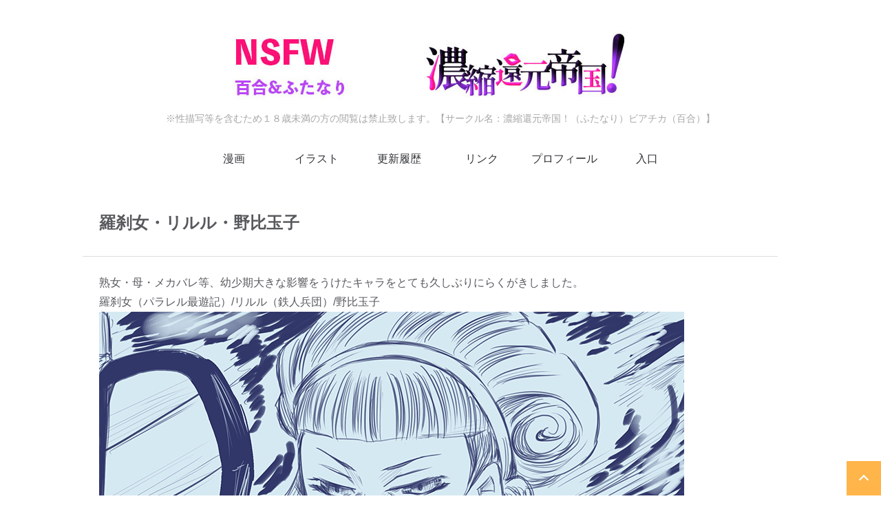

--- FILE ---
content_type: text/html; charset=UTF-8
request_url: https://nousk.jp/wp/works/illust/9811
body_size: 45660
content:

<!doctype html>

<head>
	<meta charset="utf-8">

	<meta http-equiv="X-UA-Compatible" content="IE=edge">

	<meta name="HandheldFriendly" content="True">
	<meta name="MobileOptimized" content="320">
	<meta name="viewport" content="width=device-width, initial-scale=1"/>

	<link rel="pingback" href="https://nousk.jp/wp/xmlrpc.php">

	<link href="https://use.fontawesome.com/releases/v5.12.1/css/all.css" rel="stylesheet">
	<title>羅刹女・リルル・野比玉子 &#8211; 【百合＆ふたなり】濃縮還元帝国！</title>
<meta name='robots' content='max-image-preview:large' />
<meta name="dlm-version" content="5.1.6"><link rel='dns-prefetch' href='//fonts.googleapis.com' />
<link rel="alternate" type="application/rss+xml" title="【百合＆ふたなり】濃縮還元帝国！ &raquo; フィード" href="https://nousk.jp/wp/feed" />
<link rel="alternate" type="application/rss+xml" title="【百合＆ふたなり】濃縮還元帝国！ &raquo; コメントフィード" href="https://nousk.jp/wp/comments/feed" />
<link rel="alternate" title="oEmbed (JSON)" type="application/json+oembed" href="https://nousk.jp/wp/wp-json/oembed/1.0/embed?url=https%3A%2F%2Fnousk.jp%2Fwp%2Fworks%2Fillust%2F9811" />
<link rel="alternate" title="oEmbed (XML)" type="text/xml+oembed" href="https://nousk.jp/wp/wp-json/oembed/1.0/embed?url=https%3A%2F%2Fnousk.jp%2Fwp%2Fworks%2Fillust%2F9811&#038;format=xml" />
<style id='wp-img-auto-sizes-contain-inline-css' type='text/css'>
img:is([sizes=auto i],[sizes^="auto," i]){contain-intrinsic-size:3000px 1500px}
/*# sourceURL=wp-img-auto-sizes-contain-inline-css */
</style>
<link rel='stylesheet' id='bones-stylesheet-css' href='https://nousk.jp/wp/wp-content/themes/easel/library/css/style.css?ver=6.9' type='text/css' media='all' />
<link rel='stylesheet' id='change_base_color-css' href='https://nousk.jp/wp/wp-content/themes/easel/library/css/basecolors/style-orange_white.css?ver=6.9' type='text/css' media='all' />
<style id='wp-emoji-styles-inline-css' type='text/css'>

	img.wp-smiley, img.emoji {
		display: inline !important;
		border: none !important;
		box-shadow: none !important;
		height: 1em !important;
		width: 1em !important;
		margin: 0 0.07em !important;
		vertical-align: -0.1em !important;
		background: none !important;
		padding: 0 !important;
	}
/*# sourceURL=wp-emoji-styles-inline-css */
</style>
<style id='wp-block-library-inline-css' type='text/css'>
:root{--wp-block-synced-color:#7a00df;--wp-block-synced-color--rgb:122,0,223;--wp-bound-block-color:var(--wp-block-synced-color);--wp-editor-canvas-background:#ddd;--wp-admin-theme-color:#007cba;--wp-admin-theme-color--rgb:0,124,186;--wp-admin-theme-color-darker-10:#006ba1;--wp-admin-theme-color-darker-10--rgb:0,107,160.5;--wp-admin-theme-color-darker-20:#005a87;--wp-admin-theme-color-darker-20--rgb:0,90,135;--wp-admin-border-width-focus:2px}@media (min-resolution:192dpi){:root{--wp-admin-border-width-focus:1.5px}}.wp-element-button{cursor:pointer}:root .has-very-light-gray-background-color{background-color:#eee}:root .has-very-dark-gray-background-color{background-color:#313131}:root .has-very-light-gray-color{color:#eee}:root .has-very-dark-gray-color{color:#313131}:root .has-vivid-green-cyan-to-vivid-cyan-blue-gradient-background{background:linear-gradient(135deg,#00d084,#0693e3)}:root .has-purple-crush-gradient-background{background:linear-gradient(135deg,#34e2e4,#4721fb 50%,#ab1dfe)}:root .has-hazy-dawn-gradient-background{background:linear-gradient(135deg,#faaca8,#dad0ec)}:root .has-subdued-olive-gradient-background{background:linear-gradient(135deg,#fafae1,#67a671)}:root .has-atomic-cream-gradient-background{background:linear-gradient(135deg,#fdd79a,#004a59)}:root .has-nightshade-gradient-background{background:linear-gradient(135deg,#330968,#31cdcf)}:root .has-midnight-gradient-background{background:linear-gradient(135deg,#020381,#2874fc)}:root{--wp--preset--font-size--normal:16px;--wp--preset--font-size--huge:42px}.has-regular-font-size{font-size:1em}.has-larger-font-size{font-size:2.625em}.has-normal-font-size{font-size:var(--wp--preset--font-size--normal)}.has-huge-font-size{font-size:var(--wp--preset--font-size--huge)}.has-text-align-center{text-align:center}.has-text-align-left{text-align:left}.has-text-align-right{text-align:right}.has-fit-text{white-space:nowrap!important}#end-resizable-editor-section{display:none}.aligncenter{clear:both}.items-justified-left{justify-content:flex-start}.items-justified-center{justify-content:center}.items-justified-right{justify-content:flex-end}.items-justified-space-between{justify-content:space-between}.screen-reader-text{border:0;clip-path:inset(50%);height:1px;margin:-1px;overflow:hidden;padding:0;position:absolute;width:1px;word-wrap:normal!important}.screen-reader-text:focus{background-color:#ddd;clip-path:none;color:#444;display:block;font-size:1em;height:auto;left:5px;line-height:normal;padding:15px 23px 14px;text-decoration:none;top:5px;width:auto;z-index:100000}html :where(.has-border-color){border-style:solid}html :where([style*=border-top-color]){border-top-style:solid}html :where([style*=border-right-color]){border-right-style:solid}html :where([style*=border-bottom-color]){border-bottom-style:solid}html :where([style*=border-left-color]){border-left-style:solid}html :where([style*=border-width]){border-style:solid}html :where([style*=border-top-width]){border-top-style:solid}html :where([style*=border-right-width]){border-right-style:solid}html :where([style*=border-bottom-width]){border-bottom-style:solid}html :where([style*=border-left-width]){border-left-style:solid}html :where(img[class*=wp-image-]){height:auto;max-width:100%}:where(figure){margin:0 0 1em}html :where(.is-position-sticky){--wp-admin--admin-bar--position-offset:var(--wp-admin--admin-bar--height,0px)}@media screen and (max-width:600px){html :where(.is-position-sticky){--wp-admin--admin-bar--position-offset:0px}}

/*# sourceURL=wp-block-library-inline-css */
</style><style id='global-styles-inline-css' type='text/css'>
:root{--wp--preset--aspect-ratio--square: 1;--wp--preset--aspect-ratio--4-3: 4/3;--wp--preset--aspect-ratio--3-4: 3/4;--wp--preset--aspect-ratio--3-2: 3/2;--wp--preset--aspect-ratio--2-3: 2/3;--wp--preset--aspect-ratio--16-9: 16/9;--wp--preset--aspect-ratio--9-16: 9/16;--wp--preset--color--black: #000000;--wp--preset--color--cyan-bluish-gray: #abb8c3;--wp--preset--color--white: #ffffff;--wp--preset--color--pale-pink: #f78da7;--wp--preset--color--vivid-red: #cf2e2e;--wp--preset--color--luminous-vivid-orange: #ff6900;--wp--preset--color--luminous-vivid-amber: #fcb900;--wp--preset--color--light-green-cyan: #7bdcb5;--wp--preset--color--vivid-green-cyan: #00d084;--wp--preset--color--pale-cyan-blue: #8ed1fc;--wp--preset--color--vivid-cyan-blue: #0693e3;--wp--preset--color--vivid-purple: #9b51e0;--wp--preset--gradient--vivid-cyan-blue-to-vivid-purple: linear-gradient(135deg,rgb(6,147,227) 0%,rgb(155,81,224) 100%);--wp--preset--gradient--light-green-cyan-to-vivid-green-cyan: linear-gradient(135deg,rgb(122,220,180) 0%,rgb(0,208,130) 100%);--wp--preset--gradient--luminous-vivid-amber-to-luminous-vivid-orange: linear-gradient(135deg,rgb(252,185,0) 0%,rgb(255,105,0) 100%);--wp--preset--gradient--luminous-vivid-orange-to-vivid-red: linear-gradient(135deg,rgb(255,105,0) 0%,rgb(207,46,46) 100%);--wp--preset--gradient--very-light-gray-to-cyan-bluish-gray: linear-gradient(135deg,rgb(238,238,238) 0%,rgb(169,184,195) 100%);--wp--preset--gradient--cool-to-warm-spectrum: linear-gradient(135deg,rgb(74,234,220) 0%,rgb(151,120,209) 20%,rgb(207,42,186) 40%,rgb(238,44,130) 60%,rgb(251,105,98) 80%,rgb(254,248,76) 100%);--wp--preset--gradient--blush-light-purple: linear-gradient(135deg,rgb(255,206,236) 0%,rgb(152,150,240) 100%);--wp--preset--gradient--blush-bordeaux: linear-gradient(135deg,rgb(254,205,165) 0%,rgb(254,45,45) 50%,rgb(107,0,62) 100%);--wp--preset--gradient--luminous-dusk: linear-gradient(135deg,rgb(255,203,112) 0%,rgb(199,81,192) 50%,rgb(65,88,208) 100%);--wp--preset--gradient--pale-ocean: linear-gradient(135deg,rgb(255,245,203) 0%,rgb(182,227,212) 50%,rgb(51,167,181) 100%);--wp--preset--gradient--electric-grass: linear-gradient(135deg,rgb(202,248,128) 0%,rgb(113,206,126) 100%);--wp--preset--gradient--midnight: linear-gradient(135deg,rgb(2,3,129) 0%,rgb(40,116,252) 100%);--wp--preset--font-size--small: 13px;--wp--preset--font-size--medium: 20px;--wp--preset--font-size--large: 36px;--wp--preset--font-size--x-large: 42px;--wp--preset--spacing--20: 0.44rem;--wp--preset--spacing--30: 0.67rem;--wp--preset--spacing--40: 1rem;--wp--preset--spacing--50: 1.5rem;--wp--preset--spacing--60: 2.25rem;--wp--preset--spacing--70: 3.38rem;--wp--preset--spacing--80: 5.06rem;--wp--preset--shadow--natural: 6px 6px 9px rgba(0, 0, 0, 0.2);--wp--preset--shadow--deep: 12px 12px 50px rgba(0, 0, 0, 0.4);--wp--preset--shadow--sharp: 6px 6px 0px rgba(0, 0, 0, 0.2);--wp--preset--shadow--outlined: 6px 6px 0px -3px rgb(255, 255, 255), 6px 6px rgb(0, 0, 0);--wp--preset--shadow--crisp: 6px 6px 0px rgb(0, 0, 0);}:where(.is-layout-flex){gap: 0.5em;}:where(.is-layout-grid){gap: 0.5em;}body .is-layout-flex{display: flex;}.is-layout-flex{flex-wrap: wrap;align-items: center;}.is-layout-flex > :is(*, div){margin: 0;}body .is-layout-grid{display: grid;}.is-layout-grid > :is(*, div){margin: 0;}:where(.wp-block-columns.is-layout-flex){gap: 2em;}:where(.wp-block-columns.is-layout-grid){gap: 2em;}:where(.wp-block-post-template.is-layout-flex){gap: 1.25em;}:where(.wp-block-post-template.is-layout-grid){gap: 1.25em;}.has-black-color{color: var(--wp--preset--color--black) !important;}.has-cyan-bluish-gray-color{color: var(--wp--preset--color--cyan-bluish-gray) !important;}.has-white-color{color: var(--wp--preset--color--white) !important;}.has-pale-pink-color{color: var(--wp--preset--color--pale-pink) !important;}.has-vivid-red-color{color: var(--wp--preset--color--vivid-red) !important;}.has-luminous-vivid-orange-color{color: var(--wp--preset--color--luminous-vivid-orange) !important;}.has-luminous-vivid-amber-color{color: var(--wp--preset--color--luminous-vivid-amber) !important;}.has-light-green-cyan-color{color: var(--wp--preset--color--light-green-cyan) !important;}.has-vivid-green-cyan-color{color: var(--wp--preset--color--vivid-green-cyan) !important;}.has-pale-cyan-blue-color{color: var(--wp--preset--color--pale-cyan-blue) !important;}.has-vivid-cyan-blue-color{color: var(--wp--preset--color--vivid-cyan-blue) !important;}.has-vivid-purple-color{color: var(--wp--preset--color--vivid-purple) !important;}.has-black-background-color{background-color: var(--wp--preset--color--black) !important;}.has-cyan-bluish-gray-background-color{background-color: var(--wp--preset--color--cyan-bluish-gray) !important;}.has-white-background-color{background-color: var(--wp--preset--color--white) !important;}.has-pale-pink-background-color{background-color: var(--wp--preset--color--pale-pink) !important;}.has-vivid-red-background-color{background-color: var(--wp--preset--color--vivid-red) !important;}.has-luminous-vivid-orange-background-color{background-color: var(--wp--preset--color--luminous-vivid-orange) !important;}.has-luminous-vivid-amber-background-color{background-color: var(--wp--preset--color--luminous-vivid-amber) !important;}.has-light-green-cyan-background-color{background-color: var(--wp--preset--color--light-green-cyan) !important;}.has-vivid-green-cyan-background-color{background-color: var(--wp--preset--color--vivid-green-cyan) !important;}.has-pale-cyan-blue-background-color{background-color: var(--wp--preset--color--pale-cyan-blue) !important;}.has-vivid-cyan-blue-background-color{background-color: var(--wp--preset--color--vivid-cyan-blue) !important;}.has-vivid-purple-background-color{background-color: var(--wp--preset--color--vivid-purple) !important;}.has-black-border-color{border-color: var(--wp--preset--color--black) !important;}.has-cyan-bluish-gray-border-color{border-color: var(--wp--preset--color--cyan-bluish-gray) !important;}.has-white-border-color{border-color: var(--wp--preset--color--white) !important;}.has-pale-pink-border-color{border-color: var(--wp--preset--color--pale-pink) !important;}.has-vivid-red-border-color{border-color: var(--wp--preset--color--vivid-red) !important;}.has-luminous-vivid-orange-border-color{border-color: var(--wp--preset--color--luminous-vivid-orange) !important;}.has-luminous-vivid-amber-border-color{border-color: var(--wp--preset--color--luminous-vivid-amber) !important;}.has-light-green-cyan-border-color{border-color: var(--wp--preset--color--light-green-cyan) !important;}.has-vivid-green-cyan-border-color{border-color: var(--wp--preset--color--vivid-green-cyan) !important;}.has-pale-cyan-blue-border-color{border-color: var(--wp--preset--color--pale-cyan-blue) !important;}.has-vivid-cyan-blue-border-color{border-color: var(--wp--preset--color--vivid-cyan-blue) !important;}.has-vivid-purple-border-color{border-color: var(--wp--preset--color--vivid-purple) !important;}.has-vivid-cyan-blue-to-vivid-purple-gradient-background{background: var(--wp--preset--gradient--vivid-cyan-blue-to-vivid-purple) !important;}.has-light-green-cyan-to-vivid-green-cyan-gradient-background{background: var(--wp--preset--gradient--light-green-cyan-to-vivid-green-cyan) !important;}.has-luminous-vivid-amber-to-luminous-vivid-orange-gradient-background{background: var(--wp--preset--gradient--luminous-vivid-amber-to-luminous-vivid-orange) !important;}.has-luminous-vivid-orange-to-vivid-red-gradient-background{background: var(--wp--preset--gradient--luminous-vivid-orange-to-vivid-red) !important;}.has-very-light-gray-to-cyan-bluish-gray-gradient-background{background: var(--wp--preset--gradient--very-light-gray-to-cyan-bluish-gray) !important;}.has-cool-to-warm-spectrum-gradient-background{background: var(--wp--preset--gradient--cool-to-warm-spectrum) !important;}.has-blush-light-purple-gradient-background{background: var(--wp--preset--gradient--blush-light-purple) !important;}.has-blush-bordeaux-gradient-background{background: var(--wp--preset--gradient--blush-bordeaux) !important;}.has-luminous-dusk-gradient-background{background: var(--wp--preset--gradient--luminous-dusk) !important;}.has-pale-ocean-gradient-background{background: var(--wp--preset--gradient--pale-ocean) !important;}.has-electric-grass-gradient-background{background: var(--wp--preset--gradient--electric-grass) !important;}.has-midnight-gradient-background{background: var(--wp--preset--gradient--midnight) !important;}.has-small-font-size{font-size: var(--wp--preset--font-size--small) !important;}.has-medium-font-size{font-size: var(--wp--preset--font-size--medium) !important;}.has-large-font-size{font-size: var(--wp--preset--font-size--large) !important;}.has-x-large-font-size{font-size: var(--wp--preset--font-size--x-large) !important;}
/*# sourceURL=global-styles-inline-css */
</style>

<style id='classic-theme-styles-inline-css' type='text/css'>
/*! This file is auto-generated */
.wp-block-button__link{color:#fff;background-color:#32373c;border-radius:9999px;box-shadow:none;text-decoration:none;padding:calc(.667em + 2px) calc(1.333em + 2px);font-size:1.125em}.wp-block-file__button{background:#32373c;color:#fff;text-decoration:none}
/*# sourceURL=/wp-includes/css/classic-themes.min.css */
</style>
<link rel='stylesheet' id='foobox-free-min-css' href='https://nousk.jp/wp/wp-content/plugins/foobox-image-lightbox/free/css/foobox.free.min.css?ver=2.7.35' type='text/css' media='all' />
<link rel='stylesheet' id='googleFonts-css' href='//fonts.googleapis.com/css?family=Lato%3A400%2C700%2C400italic%2C700italic&#038;ver=6.9' type='text/css' media='all' />
<link rel='stylesheet' id='taxopress-frontend-css-css' href='https://nousk.jp/wp/wp-content/plugins/simple-tags/assets/frontend/css/frontend.css?ver=3.42.0' type='text/css' media='all' />
<script type="text/javascript" src="https://nousk.jp/wp/wp-content/themes/easel/library/js/libs/modernizr.custom.min.js?ver=2.5.3" id="bones-modernizr-js"></script>
<script type="text/javascript" src="https://nousk.jp/wp/wp-includes/js/jquery/jquery.min.js?ver=3.7.1" id="jquery-core-js"></script>
<script type="text/javascript" src="https://nousk.jp/wp/wp-includes/js/jquery/jquery-migrate.min.js?ver=3.4.1" id="jquery-migrate-js"></script>
<script type="text/javascript" src="https://nousk.jp/wp/wp-content/plugins/simple-tags/assets/frontend/js/frontend.js?ver=3.42.0" id="taxopress-frontend-js-js"></script>
<script type="text/javascript" id="foobox-free-min-js-before">
/* <![CDATA[ */
/* Run FooBox FREE (v2.7.35) */
var FOOBOX = window.FOOBOX = {
	ready: true,
	disableOthers: false,
	o: {wordpress: { enabled: true }, countMessage:'image %index of %total', captions: { dataTitle: ["captionTitle","title"], dataDesc: ["captionDesc","description"] }, rel: '', excludes:'.fbx-link,.nofoobox,.nolightbox,a[href*="pinterest.com/pin/create/button/"]', affiliate : { enabled: false }},
	selectors: [
		".foogallery-container.foogallery-lightbox-foobox", ".foogallery-container.foogallery-lightbox-foobox-free", ".gallery", ".wp-block-gallery", ".wp-caption", ".wp-block-image", "a:has(img[class*=wp-image-])", ".foobox"
	],
	pre: function( $ ){
		// Custom JavaScript (Pre)
		
	},
	post: function( $ ){
		// Custom JavaScript (Post)
		
		// Custom Captions Code
		
	},
	custom: function( $ ){
		// Custom Extra JS
		
	}
};
//# sourceURL=foobox-free-min-js-before
/* ]]> */
</script>
<script type="text/javascript" src="https://nousk.jp/wp/wp-content/plugins/foobox-image-lightbox/free/js/foobox.free.min.js?ver=2.7.35" id="foobox-free-min-js"></script>
<link rel="https://api.w.org/" href="https://nousk.jp/wp/wp-json/" /><link rel="alternate" title="JSON" type="application/json" href="https://nousk.jp/wp/wp-json/wp/v2/works/9811" /><link rel="canonical" href="https://nousk.jp/wp/works/illust/9811" />
<link rel='shortlink' href='https://nousk.jp/wp/?p=9811' />

<meta property="og:title" content="羅刹女・リルル・野比玉子">
<meta property="og:description" content="">
<meta property="og:type" content="article">
<meta property="og:url" content="https://nousk.jp/wp/works/illust/9811">
<meta property="og:image" content="https://nousk.jp/wp/wp-content/uploads/2023/11/00-1.jpg">
<meta property="og:site_name" content="【百合＆ふたなり】濃縮還元帝国！">
<meta name="twitter:card" content="summary_large_image">
<meta property="twitter:title" content="羅刹女・リルル・野比玉子">
<meta property="twitter:url" content="https://nousk.jp/wp/works/illust/9811">
<meta property="twitter:description" content="">
<meta name="twitter:image" content="https://nousk.jp/wp/wp-content/uploads/2023/11/00-1.jpg">
<meta property="og:locale" content="ja_JP">
<style type="text/css">a.st_tag, a.internal_tag, .st_tag, .internal_tag { text-decoration: underline !important; }</style><link rel="icon" href="https://nousk.jp/wp/wp-content/uploads/2023/03/cropped-wpfabicon-32x32.jpg" sizes="32x32" />
<link rel="icon" href="https://nousk.jp/wp/wp-content/uploads/2023/03/cropped-wpfabicon-192x192.jpg" sizes="192x192" />
<link rel="apple-touch-icon" href="https://nousk.jp/wp/wp-content/uploads/2023/03/cropped-wpfabicon-180x180.jpg" />
<meta name="msapplication-TileImage" content="https://nousk.jp/wp/wp-content/uploads/2023/03/cropped-wpfabicon-270x270.jpg" />
	</head>

<a href="#" id="totop"></a>

<body class="wp-singular works-template-default single single-works postid-9811 wp-theme-easel" itemscope itemtype="http://schema.org/WebPage">

	<div id="container">

		<header class="header" role="banner" itemscope itemtype="http://schema.org/WPHeader">

			<div id="inner-header" class="wrap cf">

				
					<a href="https://nousk.jp/wp" class="logo" rel="nofollow" itemprop="name about"><img src="https://nousk.jp/wp/wp-content/uploads/2025/02/sitebana2025-1.jpg" alt="【百合＆ふたなり】濃縮還元帝国！"></a>

				
				<p class="site-desc">※性描写等を含むため１８歳未満の方の閲覧は禁止致します。【サークル名：濃縮還元帝国！（ふたなり）ビアチカ（百合）】</p>

				<label id="formenubar" for="menubar"><i class="fas fa-bars"></i></label>
				<input type="checkbox" name="menubar" id="menubar">

				<nav role="navigation" itemscope itemtype="http://schema.org/SiteNavigationElement">
				<label id="nav-back" for="menubar"></label>
					<ul id="menu-%e3%83%a1%e3%83%8b%e3%83%a5%e3%83%bc-1" class="nav top-nav"><li id="menu-item-7230" class="menu-item menu-item-type-post_type menu-item-object-page menu-item-7230"><a href="https://nousk.jp/wp/comic">漫画</a></li>
<li id="menu-item-7993" class="menu-item menu-item-type-post_type menu-item-object-page menu-item-7993"><a href="https://nousk.jp/wp/illust">イラスト</a></li>
<li id="menu-item-7395" class="menu-item menu-item-type-post_type menu-item-object-page menu-item-7395"><a href="https://nousk.jp/wp/update">更新履歴</a></li>
<li id="menu-item-3719" class="menu-item menu-item-type-post_type menu-item-object-page menu-item-3719"><a href="https://nousk.jp/wp/links">リンク</a></li>
<li id="menu-item-7661" class="menu-item menu-item-type-post_type menu-item-object-page menu-item-7661"><a href="https://nousk.jp/wp/profile">プロフィール</a></li>
<li id="menu-item-8107" class="menu-item menu-item-type-custom menu-item-object-custom menu-item-8107"><a href="https://nousk.jp">入口</a></li>
</ul>
				</nav>

			</div>

		</header>

			<div id="content">

				<div id="inner-content" class="wrap cf">

						<main id="main" role="main" itemscope itemprop="mainContentOfPage" itemtype="http://schema.org/Blog">

							
							<article id="post-9811" class="cf post-9811 works type-works status-publish has-post-thumbnail hentry custom_cat-illust custom_cat-nouskjillust custom_tag-milf custom_tag-433 custom_tag-434 custom_tag-297" role="article">

							<header class="article-header entry-header">

								
								<h1 class="entry-title single-title" itemprop="headline" rel="bookmark">
									羅刹女・リルル・野比玉子
																			</h1>
								
							</header> 
								<section class="entry-content cf">
									<p>熟女・母・メカバレ等、幼少期大きな影響をうけたキャラをとても久しぶりにらくがきしました。<br />
羅刹女（パラレル最遊記）/リルル（鉄人兵団）/野比玉子<br />
<a href="https://nousk.jp/wp/wp-content/uploads/2023/11/231112sam.jpg"><img fetchpriority="high" decoding="async" class="alignnone size-full wp-image-9814" src="https://nousk.jp/wp/wp-content/uploads/2023/11/231112sam.jpg" alt="" width="850" height="850" srcset="https://nousk.jp/wp/wp-content/uploads/2023/11/231112sam.jpg 850w, https://nousk.jp/wp/wp-content/uploads/2023/11/231112sam-590x590.jpg 590w, https://nousk.jp/wp/wp-content/uploads/2023/11/231112sam-180x180.jpg 180w, https://nousk.jp/wp/wp-content/uploads/2023/11/231112sam-768x768.jpg 768w, https://nousk.jp/wp/wp-content/uploads/2023/11/231112sam-125x125.jpg 125w" sizes="(max-width: 850px) 100vw, 850px" /></a></p>
<a href="https://nousk.jp/wp/wp-content/uploads/2023/11/231112bsam.jpg"><img decoding="async" class="alignnone size-full wp-image-9815" src="https://nousk.jp/wp/wp-content/uploads/2023/11/231112bsam.jpg" alt="" width="850" height="850" srcset="https://nousk.jp/wp/wp-content/uploads/2023/11/231112bsam.jpg 850w, https://nousk.jp/wp/wp-content/uploads/2023/11/231112bsam-590x590.jpg 590w, https://nousk.jp/wp/wp-content/uploads/2023/11/231112bsam-180x180.jpg 180w, https://nousk.jp/wp/wp-content/uploads/2023/11/231112bsam-768x768.jpg 768w, https://nousk.jp/wp/wp-content/uploads/2023/11/231112bsam-125x125.jpg 125w" sizes="(max-width: 850px) 100vw, 850px" /></a>
<p><a href="https://nousk.jp/wp/wp-content/uploads/2023/11/231112csam.jpg"><img decoding="async" class="alignnone size-full wp-image-9816" src="https://nousk.jp/wp/wp-content/uploads/2023/11/231112csam.jpg" alt="" width="850" height="850" srcset="https://nousk.jp/wp/wp-content/uploads/2023/11/231112csam.jpg 850w, https://nousk.jp/wp/wp-content/uploads/2023/11/231112csam-590x590.jpg 590w, https://nousk.jp/wp/wp-content/uploads/2023/11/231112csam-180x180.jpg 180w, https://nousk.jp/wp/wp-content/uploads/2023/11/231112csam-768x768.jpg 768w, https://nousk.jp/wp/wp-content/uploads/2023/11/231112csam-125x125.jpg 125w" sizes="(max-width: 850px) 100vw, 850px" /></a><br />
I drew Doraemon&#8217;s favorite character. Queen Iron Fan [The Record of Nobita&#8217;s Parallel Visit to the West] Riruru [Nobita and the Steel Troops] Tamako Nobi</p>
<h3>雑記（日本語のみ）</h3>
<p>ノビママは特に自分の画風で描くの難しいですね。頭身低い可愛い系ではないのでwebに絵をあげることは殆どないですが、幼少期、漫画ってスゲー！自分も描けるようになりたい！と幼少期単行本丸ごと模写していたのは、大長編ドラえもんでした。</p>
<p>アニメはなかなか観る機会がないですが、漫画はたまに読み返してます。まったく描けてなかったですが、子供の頃は良く模写しようと思ったなあと。いまだったらこんなすごい線、自分に引けるわけ無いわ！と練習でも投げ出しそうです。</p>
								</section> <!-- end article section -->
							<footer class="article-footer">

								<span class="day">2023年11月12日</span><span class="category"><i class="fas fa-folder"></i><a href="https://nousk.jp/wp/archives/work_type/illust" rel="tag">イラスト</a> <a href="https://nousk.jp/wp/archives/work_type/nouskjillust" rel="tag">夜紫蛇絵</a></span><span class="tag"><i class="fas fa-tag"></i><a href="https://nousk.jp/wp/archives/work_tag/milf" rel="tag">milf</a>,<a href="https://nousk.jp/wp/archives/work_tag/%e3%83%89%e3%83%a9%e3%81%88%e3%82%82%e3%82%93" rel="tag">ドラえもん</a>,<a href="https://nousk.jp/wp/archives/work_tag/%e3%83%a1%e3%82%ab%e3%83%90%e3%83%ac" rel="tag">メカバレ</a>,<a href="https://nousk.jp/wp/archives/work_tag/%e7%86%9f%e5%a5%b3" rel="tag">熟女</a></span>
							</footer>

							
							</article>

							
							
							
							<div class="pagination single">
								<a href="https://nousk.jp/wp/works/illust/9827" rel="next">JKふたパラソ×母上</a>								<a href="https://nousk.jp/wp/works/illust/9759" rel="prev">ユリ母iN（ユリボイン）らくがき/OC</a>							</div>

						</main>

				</div>

			</div>

			<footer class="footer" role="contentinfo" itemscope itemtype="http://schema.org/WPFooter">

								<div id="footer_widget">
					<div class="wrap">
						<div class="footer_left"><div id="search-2" class="widget widget_search"><form role="search" method="get" id="searchform" class="searchform" action="https://nousk.jp/wp/">
  <input type="search" id="s" name="s" value="" placeholder="Search for..." />
  <button type="submit" id="searchsubmit" ><i class="fas fa-search"></i></button>
</form>
</div><div id="text-2" class="widget widget_text"><h4 class="widgettitle">プロフィール</h4>			<div class="textwidget"><p><center><br />
<img loading="lazy" decoding="async" class="profileimg" src="https://nousk.jp/wp/wp-content/uploads/2021/12/211004parhaha.jpg" width="150" height="150" /></center></p>
<p style="text-align: center;"><strong>S,夜紫蛇（エスヨシダ）</strong></p>
<p>熟女・母子相姦系レズエロ&amp;<br />
ふたなり百合漫画描きのレズ<br />
web漫画&amp;イラスト等公開。<br />
●新作はpixiv先行更新<br />
➡<a href="http://pixiv.me/nouskjp" target="_blank" rel="noopener">pixiv</a><br />
●作業進捗・ラフイラスト等もあります<br />
➡<a href="https://fantia.jp/nouskjp" target="_blank" rel="noopener">fantia</a><br />
●ご感想いただけると励みになります！<br />
➡<a href="http://form1.fc2.com/form/?id=16beeff360212bf6" target="_blank" rel="noopener">メールフォーム</a>　➡<a href="https://nousk.jp/wp/?p=2672">返信</a><br />
●SNSについて<br />
➡<a href="https://lit.link/nouskjp" target="_blank" rel="noopener">主なリンク集</a><br />
●サークル名<br />
濃縮還元帝国！<br />
25/5/4ふたけっと</p>
<p><script src="https://unpkg.com/bsky-share-button@latest/dist/bsky-share-button.umd.js"></script></p>
</div>
		</div></div>
						<div class="footer_center"><div id="simpletags-3" class="widget widget-simpletags"><h4 class="widgettitle">カテゴリー（記事数順）</h4>
<!-- Generated by TaxoPress 3.42.0 - https://wordpress.org/plugins/simple-tags/ -->
	<div class="taxopress-output-wrapper">  <ul class="st-tag-cloud">
	<li><a href="https://nousk.jp/wp/archives/category/%e3%82%a2%e3%83%bc%e3%82%af%e3%82%b6%e3%83%a9%e3%83%83%e3%83%89" id="tag-link-18" class="st-tags t10" title="109 topics" style="font-size:10pt; color:#000000;">アークザラッド</a></li>
	<li><a href="https://nousk.jp/wp/archives/category/%e3%81%8a%e7%9f%a5%e3%82%89%e3%81%9b" id="tag-link-20" class="st-tags t7" title="83 topics" style="font-size:10pt; color:#3d3d3d;">お知らせ</a></li>
	<li><a href="https://nousk.jp/wp/archives/category/%e3%82%b9%e3%82%ab%e3%83%ab%e3%82%ac%e3%83%bc%e3%83%ab%e3%82%ba" id="tag-link-170" class="st-tags t4" title="44 topics" style="font-size:10pt; color:#7a7a7a;">スカルガールズ</a></li>
	<li><a href="https://nousk.jp/wp/archives/category/%e3%83%93%e3%83%83%e3%82%af%e3%83%aa%e3%83%9e%e3%83%b3" id="tag-link-460" class="st-tags t3" title="33 topics" style="font-size:10pt; color:#8e8e8e;">ビックリマン</a></li>
	<li><a href="https://nousk.jp/wp/archives/category/%e3%81%9d%e3%81%ae%e4%bb%96" id="tag-link-1" class="st-tags t2" title="24 topics" style="font-size:10pt; color:#a3a3a3;">その他</a></li>
	<li><a href="https://nousk.jp/wp/archives/category/%e3%82%aa%e3%83%aa%e3%82%b8%e3%83%8a%e3%83%ab" id="tag-link-17" class="st-tags t2" title="24 topics" style="font-size:10pt; color:#a3a3a3;">オリジナル（ユリ母iN）</a></li>
	<li><a href="https://nousk.jp/wp/archives/category/%e3%83%89%e3%83%a9%e3%82%b4%e3%83%b3%e3%82%af%e3%82%a8%e3%82%b9%e3%83%88" id="tag-link-6" class="st-tags t1" title="16 topics" style="font-size:10pt; color:#b7b7b7;">ドラゴンクエスト</a></li>
	<li><a href="https://nousk.jp/wp/archives/category/%e3%82%b9%e3%83%9e%e3%83%96%e3%83%a9" id="tag-link-14" class="st-tags t0" title="7 topics" style="font-size:10pt; color:#cccccc;">スマブラ</a></li>
	<li><a href="https://nousk.jp/wp/archives/category/%e3%82%b5%e3%82%a4%e3%83%ac%e3%83%b3%e3%83%88%e3%83%a1%e3%83%93%e3%82%a6%e3%82%b9" id="tag-link-8" class="st-tags t0" title="5 topics" style="font-size:10pt; color:#cccccc;">サイレントメビウス</a></li>
	<li><a href="https://nousk.jp/wp/archives/category/dead-or-alive" id="tag-link-3" class="st-tags t0" title="2 topics" style="font-size:10pt; color:#cccccc;">DEAD OR ALIVE</a></li>
	<li><a href="https://nousk.jp/wp/archives/category/web%e4%bc%81%e7%94%bb" id="tag-link-16" class="st-tags t0" title="2 topics" style="font-size:10pt; color:#cccccc;">web企画</a></li>
	<li><a href="https://nousk.jp/wp/archives/category/%e3%83%95%e3%82%a1%e3%82%a4%e3%83%8a%e3%83%ab%e3%83%95%e3%82%a1%e3%83%b3%e3%82%bf%e3%82%b8%e3%83%bc" id="tag-link-15" class="st-tags t0" title="2 topics" style="font-size:10pt; color:#cccccc;">ファイナルファンタジー</a></li>
	<li><a href="https://nousk.jp/wp/archives/category/%e3%81%b5%e3%81%9f%e3%81%aa%e3%82%8a%e7%89%88%e3%81%8f%e3%82%8b%e3%81%a3%e3%81%b7%e3%83%af%e3%83%b3%e3%83%89%e3%83%ad" id="tag-link-225" class="st-tags t0" title="1 topics" style="font-size:10pt; color:#cccccc;">ふたなり版くるっぷワンドロ</a></li>
	<li><a href="https://nousk.jp/wp/archives/category/%e3%82%bd%e3%82%a6%e3%83%ab%e3%82%ad%e3%83%a3%e3%83%aa%e3%83%90%e3%83%bc" id="tag-link-4" class="st-tags t0" title="0 topics" style="font-size:10pt; color:#cccccc;">ソウルキャリバー</a></li>
	<li><a href="https://nousk.jp/wp/archives/category/%e3%82%aa%e3%83%aa%e3%82%b8%e3%83%8a%e3%83%ab%ef%bc%88%e7%99%be%e5%90%88%ef%bc%89" id="tag-link-22" class="st-tags t0" title="0 topics" style="font-size:10pt; color:#cccccc;">オリジナル（百合）</a></li>
	<li><a href="https://nousk.jp/wp/archives/category/%e3%83%a9%e3%83%b3%e3%83%96%e3%83%ab%e3%83%ad%e3%83%bc%e3%82%ba" id="tag-link-5" class="st-tags t0" title="0 topics" style="font-size:10pt; color:#cccccc;">ランブルローズ</a></li>
	<li><a href="https://nousk.jp/wp/archives/category/%e3%83%96%e3%83%a9%e3%83%83%e3%83%87%e3%82%a3%e3%83%ad%e3%82%a2" id="tag-link-19" class="st-tags t0" title="0 topics" style="font-size:10pt; color:#cccccc;">ブラッディロア</a></li>
	<li><a href="https://nousk.jp/wp/archives/category/%e3%82%a2%e3%83%83%e3%83%97%e3%83%ab%e3%82%b7%e3%83%bc%e3%83%89" id="tag-link-7" class="st-tags t0" title="0 topics" style="font-size:10pt; color:#cccccc;">アップルシード</a></li>
	<li><a href="https://nousk.jp/wp/archives/category/%e3%83%89%e3%83%a9%e3%82%b4%e3%83%8e%e3%83%bc%e3%83%84" id="tag-link-9" class="st-tags t0" title="0 topics" style="font-size:10pt; color:#cccccc;">ドラゴノーツ</a></li>
	<li><a href="https://nousk.jp/wp/archives/category/%e5%a5%b3%e7%8e%8b%e3%81%ae%e2%97%8f%e5%ae%a4" id="tag-link-10" class="st-tags t0" title="0 topics" style="font-size:10pt; color:#cccccc;">女王の●室</a></li>
</ul> 
</div>
</div></div>
						<div class="footer_right"><div id="simpletags-2" class="widget widget-simpletags"><h4 class="widgettitle">主なタグ（全件はプロフ参照）</h4>
<!-- Generated by TaxoPress 3.42.0 - https://wordpress.org/plugins/simple-tags/ -->
	<div class="taxopress-output-wrapper"> <div class="st-tag-cloud"> 
	<a href="https://nousk.jp/wp/archives/tag/%e7%99%be%e5%90%88" id="tag-link-26" class="st-tags t10" title="157 topics" style="font-size:10pt; color:#000000;">百合</a>
<a href="https://nousk.jp/wp/archives/tag/%e5%b7%a8%e4%b9%b3" id="tag-link-158" class="st-tags t8" title="137 topics" style="font-size:10pt; color:#282828;">巨乳</a>
<a href="https://nousk.jp/wp/archives/tag/%e3%81%b5%e3%81%9f%e3%81%aa%e3%82%8a" id="tag-link-27" class="st-tags t6" title="112 topics" style="font-size:10pt; color:#515151;">ふたなり</a>
<a href="https://nousk.jp/wp/archives/tag/%e3%82%a2%e3%83%bc%e3%82%afr" id="tag-link-159" class="st-tags t5" title="88 topics" style="font-size:10pt; color:#666666;">アークR</a>
<a href="https://nousk.jp/wp/archives/tag/%e3%82%b5%e3%83%8b%e3%82%a2" id="tag-link-48" class="st-tags t4" title="76 topics" style="font-size:10pt; color:#7a7a7a;">サニア</a>
<a href="https://nousk.jp/wp/archives/tag/%e3%82%b7%e3%83%a3%e3%83%b3%e3%83%86" id="tag-link-50" class="st-tags t2" title="54 topics" style="font-size:10pt; color:#a3a3a3;">シャンテ</a>
<a href="https://nousk.jp/wp/archives/tag/%e3%82%b5%e3%83%8b%e3%82%b7%e3%83%a3%e3%83%b3" id="tag-link-46" class="st-tags t2" title="46 topics" style="font-size:10pt; color:#a3a3a3;">サニシャン</a>
<a href="https://nousk.jp/wp/archives/tag/%e3%82%bb%e3%83%bc%e3%83%a9" id="tag-link-49" class="st-tags t1" title="43 topics" style="font-size:10pt; color:#b7b7b7;">セーラ</a>
<a href="https://nousk.jp/wp/archives/tag/%e7%86%9f%e5%a5%b3" id="tag-link-52" class="st-tags t1" title="41 topics" style="font-size:10pt; color:#b7b7b7;">熟女</a>
<a href="https://nousk.jp/wp/archives/tag/%e3%82%b5%e3%83%8b%e3%82%bb%e3%83%a9" id="tag-link-47" class="st-tags t1" title="40 topics" style="font-size:10pt; color:#b7b7b7;">サニセラ</a>
<a href="https://nousk.jp/wp/archives/tag/skullgirls" id="tag-link-172" class="st-tags t1" title="38 topics" style="font-size:10pt; color:#b7b7b7;">skullgirls</a>
<a href="https://nousk.jp/wp/archives/tag/%e3%82%b2%e3%82%b9%e3%83%88%e4%bd%9c%e5%93%81" id="tag-link-41" class="st-tags t1" title="37 topics" style="font-size:10pt; color:#b7b7b7;">ゲスト作品</a>
<a href="https://nousk.jp/wp/archives/tag/%e3%81%8a%e7%9f%a5%e3%82%89%e3%81%9b" id="tag-link-231" class="st-tags t1" title="34 topics" style="font-size:10pt; color:#b7b7b7;">お知らせ</a>
<a href="https://nousk.jp/wp/archives/tag/%e7%ad%8b%e8%82%89%e5%a8%98" id="tag-link-25" class="st-tags t1" title="34 topics" style="font-size:10pt; color:#b7b7b7;">筋肉娘</a>
<a href="https://nousk.jp/wp/archives/tag/%e3%83%91%e3%83%a9%e6%af%8d" id="tag-link-190" class="st-tags t0" title="23 topics" style="font-size:10pt; color:#cccccc;">パラ母</a>
<a href="https://nousk.jp/wp/archives/tag/%e3%83%93%e3%83%83%e3%82%af%e3%83%aa%e3%83%9e%e3%83%b3" id="tag-link-464" class="st-tags t0" title="22 topics" style="font-size:10pt; color:#cccccc;">ビックリマン</a>
<a href="https://nousk.jp/wp/archives/tag/%e3%82%80%e3%81%a1%e3%82%80%e3%81%a1" id="tag-link-51" class="st-tags t0" title="22 topics" style="font-size:10pt; color:#cccccc;">むちむち</a>
<a href="https://nousk.jp/wp/archives/tag/notice" id="tag-link-286" class="st-tags t0" title="21 topics" style="font-size:10pt; color:#cccccc;">notice</a>
<a href="https://nousk.jp/wp/archives/tag/%e6%af%8d%e5%ad%90%e7%9b%b8%e5%a7%a6" id="tag-link-53" class="st-tags t0" title="19 topics" style="font-size:10pt; color:#cccccc;">母子相姦</a>
<a href="https://nousk.jp/wp/archives/tag/bluesky" id="tag-link-367" class="st-tags t0" title="17 topics" style="font-size:10pt; color:#cccccc;">bluesky</a> </div>
</div>
</div><div id="media_image-3" class="widget widget_media_image"><h4 class="widgettitle">【pixiv】ReginaMundiまとめ</h4><a href="https://www.pixiv.net/user/54535/series/132481"><img width="590" height="310" src="https://nousk.jp/wp/wp-content/uploads/2021/12/rmzenbanasirizu-1-590x310.jpg" class="image wp-image-6604  attachment-medium size-medium" alt="" style="max-width: 100%; height: auto;" decoding="async" loading="lazy" srcset="https://nousk.jp/wp/wp-content/uploads/2021/12/rmzenbanasirizu-1-590x310.jpg 590w, https://nousk.jp/wp/wp-content/uploads/2021/12/rmzenbanasirizu-1-850x446.jpg 850w, https://nousk.jp/wp/wp-content/uploads/2021/12/rmzenbanasirizu-1-768x403.jpg 768w, https://nousk.jp/wp/wp-content/uploads/2021/12/rmzenbanasirizu-1.jpg 1200w" sizes="auto, (max-width: 590px) 100vw, 590px" /></a></div><div id="media_image-4" class="widget widget_media_image"><h4 class="widgettitle">【pixiv】蜜蜂と仇花まとめ</h4><a href="https://www.pixiv.net/user/54535/series/42542"><img width="590" height="295" src="https://nousk.jp/wp/wp-content/uploads/2021/05/mituada2010-590x295.jpg" class="image wp-image-5176  attachment-medium size-medium" alt="" style="max-width: 100%; height: auto;" decoding="async" loading="lazy" srcset="https://nousk.jp/wp/wp-content/uploads/2021/05/mituada2010-590x295.jpg 590w, https://nousk.jp/wp/wp-content/uploads/2021/05/mituada2010-850x425.jpg 850w, https://nousk.jp/wp/wp-content/uploads/2021/05/mituada2010-768x384.jpg 768w, https://nousk.jp/wp/wp-content/uploads/2021/05/mituada2010-1536x768.jpg 1536w, https://nousk.jp/wp/wp-content/uploads/2021/05/mituada2010.jpg 2048w" sizes="auto, (max-width: 590px) 100vw, 590px" /></a></div></div>
					</div>
				</div>
				
				<div id="inner-footer" class="wrap">

					<nav role="navigation">
											</nav>

													<p class="source-org copyright">Copyright (c)  【百合＆ふたなり】濃縮還元帝国！, with WP theme <a href="https://easel.gt-gt.org/">EASEL</a></p>
						  
				</div>

			</footer>

		</div>

		<script type="speculationrules">
{"prefetch":[{"source":"document","where":{"and":[{"href_matches":"/wp/*"},{"not":{"href_matches":["/wp/wp-*.php","/wp/wp-admin/*","/wp/wp-content/uploads/*","/wp/wp-content/*","/wp/wp-content/plugins/*","/wp/wp-content/themes/easel/*","/wp/*\\?(.+)"]}},{"not":{"selector_matches":"a[rel~=\"nofollow\"]"}},{"not":{"selector_matches":".no-prefetch, .no-prefetch a"}}]},"eagerness":"conservative"}]}
</script>
<script type="text/javascript" src="https://nousk.jp/wp/wp-content/themes/easel/library/js/scripts.js?ver=6.9" id="bones-js-js"></script>
<script type="text/javascript" id="dlm-xhr-js-extra">
/* <![CDATA[ */
var dlmXHRtranslations = {"error":"An error occurred while trying to download the file. Please try again.","not_found":"\u30c0\u30a6\u30f3\u30ed\u30fc\u30c9\u304c\u5b58\u5728\u3057\u307e\u305b\u3093\u3002","no_file_path":"No file path defined.","no_file_paths":"\u30d5\u30a1\u30a4\u30eb\u30d1\u30b9\u304c\u6307\u5b9a\u3055\u308c\u3066\u3044\u307e\u305b\u3093\u3002","filetype":"Download is not allowed for this file type.","file_access_denied":"Access denied to this file.","access_denied":"Access denied. You do not have permission to download this file.","security_error":"Something is wrong with the file path.","file_not_found":"\u30d5\u30a1\u30a4\u30eb\u304c\u898b\u3064\u304b\u308a\u307e\u305b\u3093\u3002"};
//# sourceURL=dlm-xhr-js-extra
/* ]]> */
</script>
<script type="text/javascript" id="dlm-xhr-js-before">
/* <![CDATA[ */
const dlmXHR = {"xhr_links":{"class":["download-link","download-button"]},"prevent_duplicates":true,"ajaxUrl":"https:\/\/nousk.jp\/wp\/wp-admin\/admin-ajax.php"}; dlmXHRinstance = {}; const dlmXHRGlobalLinks = "https://nousk.jp/wp/download/"; const dlmNonXHRGlobalLinks = []; dlmXHRgif = "https://nousk.jp/wp/wp-includes/images/spinner.gif"; const dlmXHRProgress = "1"
//# sourceURL=dlm-xhr-js-before
/* ]]> */
</script>
<script type="text/javascript" src="https://nousk.jp/wp/wp-content/plugins/download-monitor/assets/js/dlm-xhr.min.js?ver=5.1.6" id="dlm-xhr-js"></script>
<script type="text/javascript" id="dlm-xhr-js-after">
/* <![CDATA[ */
document.addEventListener("dlm-xhr-modal-data", function(event) { if ("undefined" !== typeof event.detail.headers["x-dlm-tc-required"]) { event.detail.data["action"] = "dlm_terms_conditions_modal"; event.detail.data["dlm_modal_response"] = "true"; }});
document.addEventListener("dlm-xhr-modal-data", function(event) {if ("undefined" !== typeof event.detail.headers["x-dlm-members-locked"]) {event.detail.data["action"] = "dlm_members_conditions_modal";event.detail.data["dlm_modal_response"] = "true";event.detail.data["dlm_members_form_redirect"] = "https://nousk.jp/wp/works/illust/9811";}});
//# sourceURL=dlm-xhr-js-after
/* ]]> */
</script>
<script id="wp-emoji-settings" type="application/json">
{"baseUrl":"https://s.w.org/images/core/emoji/17.0.2/72x72/","ext":".png","svgUrl":"https://s.w.org/images/core/emoji/17.0.2/svg/","svgExt":".svg","source":{"concatemoji":"https://nousk.jp/wp/wp-includes/js/wp-emoji-release.min.js?ver=6.9"}}
</script>
<script type="module">
/* <![CDATA[ */
/*! This file is auto-generated */
const a=JSON.parse(document.getElementById("wp-emoji-settings").textContent),o=(window._wpemojiSettings=a,"wpEmojiSettingsSupports"),s=["flag","emoji"];function i(e){try{var t={supportTests:e,timestamp:(new Date).valueOf()};sessionStorage.setItem(o,JSON.stringify(t))}catch(e){}}function c(e,t,n){e.clearRect(0,0,e.canvas.width,e.canvas.height),e.fillText(t,0,0);t=new Uint32Array(e.getImageData(0,0,e.canvas.width,e.canvas.height).data);e.clearRect(0,0,e.canvas.width,e.canvas.height),e.fillText(n,0,0);const a=new Uint32Array(e.getImageData(0,0,e.canvas.width,e.canvas.height).data);return t.every((e,t)=>e===a[t])}function p(e,t){e.clearRect(0,0,e.canvas.width,e.canvas.height),e.fillText(t,0,0);var n=e.getImageData(16,16,1,1);for(let e=0;e<n.data.length;e++)if(0!==n.data[e])return!1;return!0}function u(e,t,n,a){switch(t){case"flag":return n(e,"\ud83c\udff3\ufe0f\u200d\u26a7\ufe0f","\ud83c\udff3\ufe0f\u200b\u26a7\ufe0f")?!1:!n(e,"\ud83c\udde8\ud83c\uddf6","\ud83c\udde8\u200b\ud83c\uddf6")&&!n(e,"\ud83c\udff4\udb40\udc67\udb40\udc62\udb40\udc65\udb40\udc6e\udb40\udc67\udb40\udc7f","\ud83c\udff4\u200b\udb40\udc67\u200b\udb40\udc62\u200b\udb40\udc65\u200b\udb40\udc6e\u200b\udb40\udc67\u200b\udb40\udc7f");case"emoji":return!a(e,"\ud83e\u1fac8")}return!1}function f(e,t,n,a){let r;const o=(r="undefined"!=typeof WorkerGlobalScope&&self instanceof WorkerGlobalScope?new OffscreenCanvas(300,150):document.createElement("canvas")).getContext("2d",{willReadFrequently:!0}),s=(o.textBaseline="top",o.font="600 32px Arial",{});return e.forEach(e=>{s[e]=t(o,e,n,a)}),s}function r(e){var t=document.createElement("script");t.src=e,t.defer=!0,document.head.appendChild(t)}a.supports={everything:!0,everythingExceptFlag:!0},new Promise(t=>{let n=function(){try{var e=JSON.parse(sessionStorage.getItem(o));if("object"==typeof e&&"number"==typeof e.timestamp&&(new Date).valueOf()<e.timestamp+604800&&"object"==typeof e.supportTests)return e.supportTests}catch(e){}return null}();if(!n){if("undefined"!=typeof Worker&&"undefined"!=typeof OffscreenCanvas&&"undefined"!=typeof URL&&URL.createObjectURL&&"undefined"!=typeof Blob)try{var e="postMessage("+f.toString()+"("+[JSON.stringify(s),u.toString(),c.toString(),p.toString()].join(",")+"));",a=new Blob([e],{type:"text/javascript"});const r=new Worker(URL.createObjectURL(a),{name:"wpTestEmojiSupports"});return void(r.onmessage=e=>{i(n=e.data),r.terminate(),t(n)})}catch(e){}i(n=f(s,u,c,p))}t(n)}).then(e=>{for(const n in e)a.supports[n]=e[n],a.supports.everything=a.supports.everything&&a.supports[n],"flag"!==n&&(a.supports.everythingExceptFlag=a.supports.everythingExceptFlag&&a.supports[n]);var t;a.supports.everythingExceptFlag=a.supports.everythingExceptFlag&&!a.supports.flag,a.supports.everything||((t=a.source||{}).concatemoji?r(t.concatemoji):t.wpemoji&&t.twemoji&&(r(t.twemoji),r(t.wpemoji)))});
//# sourceURL=https://nousk.jp/wp/wp-includes/js/wp-emoji-loader.min.js
/* ]]> */
</script>

	</body>

</html> <!-- end of site. what a ride! -->


--- FILE ---
content_type: text/javascript; charset=utf-8
request_url: https://unpkg.com/bsky-share-button@latest/dist/bsky-share-button.umd.js
body_size: 3918
content:
(function(f,a){typeof exports=="object"&&typeof module<"u"?module.exports=a():typeof define=="function"&&define.amd?define(a):(f=typeof globalThis<"u"?globalThis:f||self,f.BskyShareButton=a())})(this,function(){"use strict";var at=Object.defineProperty;var $t=(f,a,g)=>a in f?at(f,a,{enumerable:!0,configurable:!0,writable:!0,value:g}):f[a]=g;var d=(f,a,g)=>($t(f,typeof a!="symbol"?a+"":a,g),g);function f(){}function a(e){return e()}function g(){return Object.create(null)}function x(e){e.forEach(a)}function B(e){return typeof e=="function"}function J(e,t){return e!=e?t==t:e!==t||e&&typeof e=="object"||typeof e=="function"}function U(e){return Object.keys(e).length===0}function k(e,t){e.appendChild(t)}function V(e,t,n){const i=q(e);if(!i.getElementById(t)){const r=C("style");r.id=t,r.textContent=n,F(i,r)}}function q(e){if(!e)return document;const t=e.getRootNode?e.getRootNode():e.ownerDocument;return t&&t.host?t:e.ownerDocument}function F(e,t){return k(e.head||e,t),t.sheet}function P(e,t,n){e.insertBefore(t,n||null)}function E(e){e.parentNode&&e.parentNode.removeChild(e)}function C(e){return document.createElement(e)}function L(e){return document.createElementNS("http://www.w3.org/2000/svg",e)}function G(e){return document.createTextNode(e)}function $(e,t,n){n==null?e.removeAttribute(t):e.getAttribute(t)!==n&&e.setAttribute(t,n)}function K(e){return Array.from(e.childNodes)}function j(e,t,n,i){n==null?e.style.removeProperty(t):e.style.setProperty(t,n,"")}function Q(e){const t={};return e.childNodes.forEach(n=>{t[n.slot||"default"]=!0}),t}let O;function w(e){O=e}const _=[],M=[];let m=[];const T=[],W=Promise.resolve();let S=!1;function X(){S||(S=!0,W.then(b))}function A(e){m.push(e)}const N=new Set;let y=0;function b(){if(y!==0)return;const e=O;do{try{for(;y<_.length;){const t=_[y];y++,w(t),Y(t.$$)}}catch(t){throw _.length=0,y=0,t}for(w(null),_.length=0,y=0;M.length;)M.pop()();for(let t=0;t<m.length;t+=1){const n=m[t];N.has(n)||(N.add(n),n())}m.length=0}while(_.length);for(;T.length;)T.pop()();S=!1,N.clear(),w(e)}function Y(e){if(e.fragment!==null){e.update(),x(e.before_update);const t=e.dirty;e.dirty=[-1],e.fragment&&e.fragment.p(e.ctx,t),e.after_update.forEach(A)}}function Z(e){const t=[],n=[];m.forEach(i=>e.indexOf(i)===-1?t.push(i):n.push(i)),n.forEach(i=>i()),m=t}const tt=new Set;function et(e,t){e&&e.i&&(tt.delete(e),e.i(t))}function nt(e,t,n){const{fragment:i,after_update:r}=e.$$;i&&i.m(t,n),A(()=>{const s=e.$$.on_mount.map(a).filter(B);e.$$.on_destroy?e.$$.on_destroy.push(...s):x(s),e.$$.on_mount=[]}),r.forEach(A)}function st(e,t){const n=e.$$;n.fragment!==null&&(Z(n.after_update),x(n.on_destroy),n.fragment&&n.fragment.d(t),n.on_destroy=n.fragment=null,n.ctx=[])}function it(e,t){e.$$.dirty[0]===-1&&(_.push(e),X(),e.$$.dirty.fill(0)),e.$$.dirty[t/31|0]|=1<<t%31}function rt(e,t,n,i,r,s,o=null,l=[-1]){const h=O;w(e);const c=e.$$={fragment:null,ctx:[],props:s,update:f,not_equal:r,bound:g(),on_mount:[],on_destroy:[],on_disconnect:[],before_update:[],after_update:[],context:new Map(t.context||(h?h.$$.context:[])),callbacks:g(),dirty:l,skip_bound:!1,root:t.target||h.$$.root};o&&o(c.root);let p=!1;if(c.ctx=n?n(e,t.props||{},(u,I,...D)=>{const H=D.length?D[0]:I;return c.ctx&&r(c.ctx[u],c.ctx[u]=H)&&(!c.skip_bound&&c.bound[u]&&c.bound[u](H),p&&it(e,u)),I}):[],c.update(),p=!0,x(c.before_update),c.fragment=i?i(c.ctx):!1,t.target){if(t.hydrate){const u=K(t.target);c.fragment&&c.fragment.l(u),u.forEach(E)}else c.fragment&&c.fragment.c();t.intro&&et(e.$$.fragment),nt(e,t.target,t.anchor),b()}w(h)}let R;typeof HTMLElement=="function"&&(R=class extends HTMLElement{constructor(t,n,i){super();d(this,"$$ctor");d(this,"$$s");d(this,"$$c");d(this,"$$cn",!1);d(this,"$$d",{});d(this,"$$r",!1);d(this,"$$p_d",{});d(this,"$$l",{});d(this,"$$l_u",new Map);this.$$ctor=t,this.$$s=n,i&&this.attachShadow({mode:"open"})}addEventListener(t,n,i){if(this.$$l[t]=this.$$l[t]||[],this.$$l[t].push(n),this.$$c){const r=this.$$c.$on(t,n);this.$$l_u.set(n,r)}super.addEventListener(t,n,i)}removeEventListener(t,n,i){if(super.removeEventListener(t,n,i),this.$$c){const r=this.$$l_u.get(n);r&&(r(),this.$$l_u.delete(n))}}async connectedCallback(){if(this.$$cn=!0,!this.$$c){let t=function(s){return()=>{let o;return{c:function(){o=C("slot"),s!=="default"&&$(o,"name",s)},m:function(c,p){P(c,o,p)},d:function(c){c&&E(o)}}}};if(await Promise.resolve(),!this.$$cn||this.$$c)return;const n={},i=Q(this);for(const s of this.$$s)s in i&&(n[s]=[t(s)]);for(const s of this.attributes){const o=this.$$g_p(s.name);o in this.$$d||(this.$$d[o]=v(o,s.value,this.$$p_d,"toProp"))}for(const s in this.$$p_d)!(s in this.$$d)&&this[s]!==void 0&&(this.$$d[s]=this[s],delete this[s]);this.$$c=new this.$$ctor({target:this.shadowRoot||this,props:{...this.$$d,$$slots:n,$$scope:{ctx:[]}}});const r=()=>{this.$$r=!0;for(const s in this.$$p_d)if(this.$$d[s]=this.$$c.$$.ctx[this.$$c.$$.props[s]],this.$$p_d[s].reflect){const o=v(s,this.$$d[s],this.$$p_d,"toAttribute");o==null?this.removeAttribute(this.$$p_d[s].attribute||s):this.setAttribute(this.$$p_d[s].attribute||s,o)}this.$$r=!1};this.$$c.$$.after_update.push(r),r();for(const s in this.$$l)for(const o of this.$$l[s]){const l=this.$$c.$on(s,o);this.$$l_u.set(o,l)}this.$$l={}}}attributeChangedCallback(t,n,i){var r;this.$$r||(t=this.$$g_p(t),this.$$d[t]=v(t,i,this.$$p_d,"toProp"),(r=this.$$c)==null||r.$set({[t]:this.$$d[t]}))}disconnectedCallback(){this.$$cn=!1,Promise.resolve().then(()=>{this.$$cn||(this.$$c.$destroy(),this.$$c=void 0)})}$$g_p(t){return Object.keys(this.$$p_d).find(n=>this.$$p_d[n].attribute===t||!this.$$p_d[n].attribute&&n.toLowerCase()===t)||t}});function v(e,t,n,i){var s;const r=(s=n[e])==null?void 0:s.type;if(t=r==="Boolean"&&typeof t!="boolean"?t!=null:t,!i||!n[e])return t;if(i==="toAttribute")switch(r){case"Object":case"Array":return t==null?null:JSON.stringify(t);case"Boolean":return t?"":null;case"Number":return t??null;default:return t}else switch(r){case"Object":case"Array":return t&&JSON.parse(t);case"Boolean":return t;case"Number":return t!=null?+t:t;default:return t}}function ot(e,t,n,i,r,s){let o=class extends R{constructor(){super(e,n,r),this.$$p_d=t}static get observedAttributes(){return Object.keys(t).map(l=>(t[l].attribute||l).toLowerCase())}};return Object.keys(t).forEach(l=>{Object.defineProperty(o.prototype,l,{get(){return this.$$c&&l in this.$$c?this.$$c[l]:this.$$d[l]},set(h){var c;h=v(l,h,t),this.$$d[l]=h,(c=this.$$c)==null||c.$set({[l]:h})}})}),i.forEach(l=>{Object.defineProperty(o.prototype,l,{get(){var h;return(h=this.$$c)==null?void 0:h[l]}})}),e.element=o,o}class ct{constructor(){d(this,"$$");d(this,"$$set")}$destroy(){st(this,1),this.$destroy=f}$on(t,n){if(!B(n))return f;const i=this.$$.callbacks[t]||(this.$$.callbacks[t]=[]);return i.push(n),()=>{const r=i.indexOf(n);r!==-1&&i.splice(r,1)}}$set(t){this.$$set&&!U(t)&&(this.$$.skip_bound=!0,this.$$set(t),this.$$.skip_bound=!1)}}const lt="4";typeof window<"u"&&(window.__svelte||(window.__svelte={v:new Set})).v.add(lt);function ut(e){V(e,"svelte-1j8504",".svelte-1j8504,.svelte-1j8504::before,.svelte-1j8504::after{background-repeat:no-repeat;box-sizing:border-box}.svelte-1j8504::before,.svelte-1j8504::after{text-decoration:inherit;vertical-align:inherit}.svelte-1j8504{padding:0;margin:0}a.svelte-1j8504{background-color:transparent}a.svelte-1j8504:active,a.svelte-1j8504:hover{outline-width:0}a.svelte-1j8504:focus{outline-width:0}.svelte-1j8504::-webkit-file-upload-button{-webkit-appearance:button;color:inherit;font:inherit}.button.svelte-1j8504{font-family:sans-serif;display:inline-flex;align-items:center;justify-content:center;gap:8px;background-color:#0085ff;color:#fff;font-weight:bold;width:var(--bsky-share-button-width, 96px);height:var(--bsky-share-button-height, 30px);text-decoration:none;font-size:calc(var(--bsky-share-button-height, 40px) * 0.425);border-radius:4px;transition:opacity .2s linear}.button.svelte-1j8504:hover{opacity:.7}")}function ht(e){let t,n,i,r;return{c(){t=C("a"),n=L("svg"),i=L("path"),r=G(e[2]),$(i,"fill","#fff"),$(i,"d","M407.8 294.7c-3.3-.4-6.7-.8-10-1.3c3.4 .4 6.7 .9 10 1.3zM288 227.1C261.9 176.4 190.9 81.9 124.9 35.3C61.6-9.4 37.5-1.7 21.6 5.5C3.3 13.8 0 41.9 0 58.4S9.1 194 15 213.9c19.5 65.7 89.1 87.9 153.2 80.7c3.3-.5 6.6-.9 10-1.4c-3.3 .5-6.6 1-10 1.4C74.3 308.6-9.1 342.8 100.3 464.5C220.6 589.1 265.1 437.8 288 361.1c22.9 76.7 49.2 222.5 185.6 103.4c102.4-103.4 28.1-156-65.8-169.9c-3.3-.4-6.7-.8-10-1.3c3.4 .4 6.7 .9 10 1.3c64.1 7.1 133.6-15.1 153.2-80.7C566.9 194 576 75 576 58.4s-3.3-44.7-21.6-52.9c-15.8-7.1-40-14.9-103.2 29.8C385.1 81.9 314.1 176.4 288 227.1z"),$(i,"class","svelte-1j8504"),$(n,"xmlns","http://www.w3.org/2000/svg"),$(n,"height","14"),$(n,"width","15.75"),$(n,"viewBox","0 0 576 512"),$(n,"class","svelte-1j8504"),$(t,"class","button svelte-1j8504"),$(t,"aria-label",e[2]),$(t,"href","https://bsky.app/intent/compose?text="+encodeURIComponent(e[3])),j(t,"--bsky-share-button-width",e[0]+"px"),j(t,"--bsky-share-button-height",e[1]+"px"),$(t,"target","_blank"),$(t,"rel","nofollow")},m(s,o){P(s,t,o),k(t,n),k(n,i),k(t,r)},p(s,[o]){o&1&&j(t,"--bsky-share-button-width",s[0]+"px"),o&2&&j(t,"--bsky-share-button-height",s[1]+"px")},i:f,o:f,d(s){s&&E(t)}}}function ft(e,t,n){let{type:i="button"}=t,{width:r=96}=t,{height:s=30}=t,{title:o=document.title||""}=t,{url:l=location.href}=t,{lang:h=document.documentElement.lang||"en"}=t,c=h==="ja"?"シェア":"Share",p=o+`
`+l;return e.$$set=u=>{"type"in u&&n(4,i=u.type),"width"in u&&n(0,r=u.width),"height"in u&&n(1,s=u.height),"title"in u&&n(5,o=u.title),"url"in u&&n(6,l=u.url),"lang"in u&&n(7,h=u.lang)},[r,s,c,p,i,o,l,h]}class z extends ct{constructor(t){super(),rt(this,t,ft,ht,J,{type:4,width:0,height:1,title:5,url:6,lang:7},ut)}get type(){return this.$$.ctx[4]}set type(t){this.$$set({type:t}),b()}get width(){return this.$$.ctx[0]}set width(t){this.$$set({width:t}),b()}get height(){return this.$$.ctx[1]}set height(t){this.$$set({height:t}),b()}get title(){return this.$$.ctx[5]}set title(t){this.$$set({title:t}),b()}get url(){return this.$$.ctx[6]}set url(t){this.$$set({url:t}),b()}get lang(){return this.$$.ctx[7]}set lang(t){this.$$set({lang:t}),b()}}return customElements.define("bsky-share-button",ot(z,{type:{},width:{},height:{},title:{},url:{},lang:{}},[],[],!0)),z});
